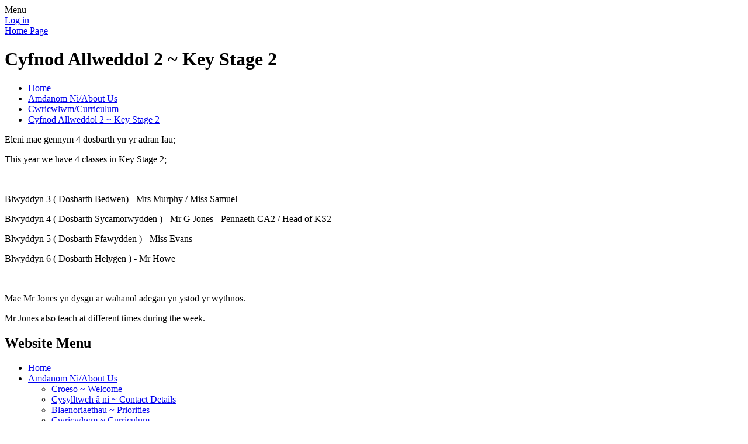

--- FILE ---
content_type: text/html; charset=utf-8
request_url: https://www.ysgolgymraegdewisant.co.uk/cyfnod-allweddol-2-key-stage-2/
body_size: 33279
content:

<!DOCTYPE html>

            <!--[if IE 6]><html class="lt-ie10 lt-ie9 lt-ie8 lt-ie7 ie6 ie responsive" lang="en"><![endif]-->
            <!--[if IE 7]><html class="lt-ie10 lt-ie9 lt-ie8 ie7 ie responsive" lang="en"><![endif]-->
            <!--[if IE 8]><html class="lt-ie10 lt-ie9 ie8 ie responsive" lang="en"><![endif]-->
            <!--[if IE 9]><html class="lt-ie10 ie9 ie responsive" lang="en"><![endif]-->
            <!--[if gt IE 9]><!--><html class="responsive" lang="en"><!--<![endif]-->
            
    <head>
        <meta charset="utf-8">
        <meta http-equiv="X-UA-Compatible" content="IE=edge,chrome=1">
        <meta name="viewport" content="width=device-width, initial-scale=1, user-scalable=no, minimal-ui">
        <meta name="keywords" content="Ysgol Gymraeg Dewi Sant">
        <meta name="description" content="Ysgol Gymraeg Dewi Sant">

        <title>Cyfnod Allweddol 2 ~ Key Stage 2 | Ysgol Gymraeg Dewi Sant</title>

        




  <link rel="stylesheet" href="https://primarysite-prod-sorted.s3.amazonaws.com/static/7.0.4/gen/presenter_prologue_css.7b7812f9.css" type="text/css">




<style type="text/css">
  .ps_primarysite-editor_panel-site-coloured-content {
    background-color: #ffffff!important;
  }
</style>


  <link rel="stylesheet" href="https://primarysite-prod-sorted.s3.amazonaws.com/static/7.0.4/gen/all-site-icon-choices.034951b5.css" type="text/css">



        
        <link rel="shortcut icon" href="https://primarysite-prod.s3.amazonaws.com/theme/YsgolGymraegDewiSant/favicon.ico">
        <link rel="apple-touch-icon" href="https://primarysite-prod.s3.amazonaws.com/theme/YsgolGymraegDewiSant/apple-touch-icon-precomposed.png">
        <link rel="apple-touch-icon-precomposed" href="https://primarysite-prod.s3.amazonaws.com/theme/YsgolGymraegDewiSant/apple-touch-icon-precomposed.png">
        
        <meta name="application-name" content="Ysgol Gymraeg Dewi Sant">
        <meta name="msapplication-TileColor" content="#c60f16">
        <meta name="msapplication-TileImage" content="https://primarysite-prod.s3.amazonaws.com/theme/YsgolGymraegDewiSant/metro-icon.png">

        
        <link rel="stylesheet" type="text/css" href="https://primarysite-prod.s3.amazonaws.com/theme/YsgolGymraegDewiSant/style-global.css">
        <link rel="stylesheet" type="text/css" media="(min-width: 981px)" href="https://primarysite-prod.s3.amazonaws.com/theme/YsgolGymraegDewiSant/style.css">
        <link rel="stylesheet" type="text/css" media="(max-width: 980px)" href="https://primarysite-prod.s3.amazonaws.com/theme/YsgolGymraegDewiSant/style-responsive.css">

        

        

<script>
  // This is the first instance of `window.psProps`, so if these values are removed, make sure
  // `window.psProps = {};` is still there because it's used in other places.
  window.psProps = {
    lazyLoadFallbackScript: 'https://primarysite-prod-sorted.s3.amazonaws.com/static/7.0.4/gen/lazy_load.1bfa9561.js',
    picturefillScript: 'https://primarysite-prod-sorted.s3.amazonaws.com/static/7.0.4/gen/picturefill.a26ebc92.js'
  };
</script>


  <script type="text/javascript" src="https://primarysite-prod-sorted.s3.amazonaws.com/static/7.0.4/gen/presenter_prologue_js.cfb79a3d.js"></script>


<script type="text/javascript">
  function ie() {
    for (var v = 3, el = document.createElement('b'), all = el.all || [];
      el.innerHTML = '<!--[if gt IE ' + (++v) + ']><i><![endif]-->', all[0]; );
    return v > 4 ? v : document.documentMode;
  }

  $(function() {
    switch (ie()) {
      case 10:
        ps.el.html.addClass('ie10');
      case 9:
      case 8:
        ps.el.body.prepend(
          '<div class="unsupported-browser">' +
            '<span class="warning-logo">&#xe00a; </span>' +
            'This website may not display correctly as you are using an old version of ' +
            'Internet Explorer. <a href="/primarysite/unsupported-browser/">More info</a>' +
          '</div>');
        break;
    }
  });
</script>

<script type="text/javascript">
  $(function() {
    ps.el.body
      .data('social_media_url', 'https://social.secure-primarysite.net/site/ysgol-gymraeg-dewi-sant/')
      .data('social_media_api', 'https://social.secure-primarysite.net/api/site-connected/ysgol-gymraeg-dewi-sant/')
      .data('STATIC_URL', 'https://primarysite-prod-sorted.s3.amazonaws.com/static/7.0.4/')
      .data('site_width', 660)
      .data('news_width', 472)
      .data('csrf_token', 'CWbC1YbHYlKSz8XsmqCto2bTSCnDXRYNme4d7zqDENySGRHJRaRuXLNpnrgI6RZg')
      .data('disable_right_click', 'True')
      .data('normalize_css', 'https://primarysite-prod-sorted.s3.amazonaws.com/static/7.0.4/gen/normalize_css.7bf5a737.css')
      .data('ck_editor_counterbalances', 'https://primarysite-prod-sorted.s3.amazonaws.com/static/7.0.4/gen/ck_editor_counterbalances.2519b40e.css')
      .data('basic_site', false)
      // Seasonal Effects
      .data('include_seasonal_effects', '')
      .data('show_seasonal_effects_on_page', '')
      .data('seasonal_effect', '3')
      .data('can_enable_seasonal_effects', 'False')
      .data('seasonal_effect_active', 'False')
      .data('disablePicturesBlock', false)
      .data('hasNewCookiePopup', true);

    if (document.documentElement.dataset.userId) {
      window.updateCsrf();
    }
  });
</script>


<script>

function recaptchaCallback() {
    grecaptcha.ready(function() {
        var grecaptcha_execute = function(){
    grecaptcha.execute('6LcHwgAiAAAAAJ6ncdKlMyB1uNoe_CBvkfgBiJz1', {action: 'homepage'}).then(function(token) {
        document.querySelectorAll('input.django-recaptcha-hidden-field').forEach(function (value) {
            value.value = token;
        });
        return token;
    })
};
grecaptcha_execute()
setInterval(grecaptcha_execute, 120000);


    });
  };
</script>






    </head>

    <body>

        

        <div class="responsive-bar visible-small">
            <span class="navbar-toggle website-navbar-toggle visible-small" data-nav="website"></span>
            <span class="navigation-bar-title">Menu</span>
        </div>

        <div class="container">
            <div class="inner-container">

                <span class="login-link small visible-large">
  <a href="https://ysgol-gymraeg-dewi-sant.secure-primarysite.net/accounts/login/primarysite/?next=/cyfnod-allweddol-2-key-stage-2/" rel="nofollow">Log in</a>

</span>

                <header class="main-header">
                    
                    <a href="/" class="home-link" title="Home Page">Home Page</a>

                    
                </header>

                <div class="content-container">
                    <h1 class="page-title">Cyfnod Allweddol 2 ~ Key Stage 2</h1>

                    <ul class="breadcrumbs small">
                        
    <li><a href="/">Home</a></li>
    <li><a href="/topic/amdanom-niabout-us">Amdanom Ni/About Us</a></li>
    

<li><a href="/topic/curriculum">Cwricwlwm/Curriculum</a></li>

<li><a href="/cyfnod-allweddol-2-key-stage-2/">Cyfnod Allweddol 2 ~ Key Stage 2</a></li>



                    </ul>

                    <div class="one-col-layout">
<div class="column-one">
<div class="ps_content_type_richtext">
<p>Eleni&nbsp;mae gennym 4 dosbarth yn yr adran Iau;</p><p>This year we have 4 classes in Key Stage 2;</p><p>&nbsp;</p><p>Blwyddyn 3 ( Dosbarth Bedwen) - Mrs Murphy / Miss Samuel</p><p>Blwyddyn 4 ( Dosbarth Sycamorwydden ) - Mr G Jones - Pennaeth CA2 / Head of KS2</p><p>Blwyddyn 5 ( Dosbarth Ffawydden ) - Miss Evans</p><p>Blwyddyn 6 ( Dosbarth Helygen ) - Mr Howe</p><p>&nbsp;</p><p>Mae Mr Jones yn dysgu ar wahanol adegau yn ystod yr wythnos.&nbsp;</p><p>Mr Jones also teach at different times during the week.&nbsp;&nbsp;</p></div>
</div>
</div>

                </div>

                <nav class="main-nav mobile-nav small">
                    <span class="close-mobile-nav" data-nav="website"></span>
                    <h2 class="ps_mobile-header">Website Menu</h2>

                    <ul>
                        <li class="ps_topic_link home-btn"><a href="/">Home</a></li>
                        <li class="ps_nav-top-level ps_submenu ps_topic_link ps_topic_slug_amdanom-niabout-us"><a href="/topic/amdanom-niabout-us" >Amdanom Ni/About Us</a><ul><li class="  ps_page_link ps_page_slug_croeso-welcome"><a href="/croeso-welcome/" >Croeso ~ Welcome</a></li>
<li class="  ps_page_link ps_page_slug_cysylltwch-a-ni-contact-details"><a href="/cysylltwch-a-ni-contact-details/" >Cysylltwch â ni ~ Contact Details</a></li>
<li class="  ps_page_link ps_page_slug_blaenoriaethau-priorities"><a href="/blaenoriaethau-priorities/" >Blaenoriaethau ~ Priorities</a></li>
<li class="  ps_page_link ps_page_slug_cwricwlwm-curriculum"><a href="/topic/curriculum" >Cwricwlwm ~ Curriculum</a></li>
<li class=" ps_submenu ps_page_link ps_page_slug_anghenion-dysgu-ychwanegol-additional-learning-n-1"><a href="/anghenion-dysgu-ychwanegol-additional-learning-n-1/" >Anghenion Dysgu Ychwanegol ~ Additional Learning Needs</a><ul><li class="  ps_page_link ps_page_slug_ymyrraethau-interventions"><a href="/ymyrraethau-interventions/" >Ymyrraethau ~ Interventions</a></li>
<li class="  ps_page_link ps_page_slug_sgrinio-ac-asesu-screening-and-assessment"><a href="/sgrinio-ac-asesu-screening-and-assessment/" >Sgrinio ac Asesu ~ Screening and Assessment</a></li>
<li class="  ps_page_link ps_page_slug_darpariaeth-cyson-universal-provision"><a href="/darpariaeth-cyson-universal-provision/" >Darpariaeth Cyson ~ Universal Provision</a></li>
<li class="  ps_page_link ps_page_slug_gwybodaeth-ychwanegol-additional-information"><a href="/gwybodaeth-ychwanegol-additional-information/" >Gwybodaeth ychwanegol ~ Additional Information</a></li></ul></li>
<li class="  ps_page_link ps_page_slug_taith-or-ysgol-school-tour"><a href="/taith-or-ysgol-school-tour/" >Taith o&#x27;r Ysgol ~ School Tour</a></li>
<li class="  ps_page_link ps_page_slug_clybiaur-ysgol-school-clubs"><a href="/clybiaur-ysgol-school-clubs/" >Clybiau&#x27;r ysgol ~ School Clubs</a></li>
<li class="  ps_page_link ps_page_slug_clwb-y-ddraig-clwb-carco-childcare"><a href="/clwb-y-ddraig-clwb-carco-childcare/" >Clwb y Ddraig - Clwb Carco / Childcare</a></li>
<li class="  ps_page_link ps_page_slug_pwy-di-pwy-whos-who"><a href="/pwy-di-pwy-whos-who/" >Pwy &#x27;di Pwy ~ Who&#x27;s Who</a></li>
<li class="  ps_page_link ps_page_slug_gwybodaeth-allweddol-key-information"><a href="/gwybodaeth-allweddol-key-information/" >Gwybodaeth Allweddol - Key Information</a></li></ul></li>
                        <li class="ps_nav-top-level ps_submenu ps_topic_link ps_topic_slug_rhieniparents"><a href="/topic/rhieniparents" >Rhieni/Parents</a><ul><li class="  ps_page_link ps_page_slug_prosbectws-yr-ysgol-school-prospectus"><a href="/prosbectws-yr-ysgol-school-prospectus/" >Prosbectws yr Ysgol / School Prospectus</a></li>
<li class="  ps_page_link ps_page_slug_clwb-cynilo-school-savings-bank"><a href="/clwb-cynilo-school-savings-bank/" >Clwb Cynilo ~ School Savings Bank</a></li>
<li class=" ps_submenu ps_page_link ps_page_slug_cefnogich-plentyn-yn-y-cartref-supporting-your-chi"><a href="/cefnogich-plentyn-yn-y-cartref-supporting-your-chi/" >Cefnogi&#x27;ch Plentyn yn y Cartref ~ Supporting your child at home</a><ul><li class="  ps_page_link ps_page_slug_school-beat"><a href="/school-beat/" >School Beat</a></li>
<li class="  ps_page_link ps_page_slug_y-prif-weinidog-yn-lansio-ymgyrch-addysg-cyfrwng-c"><a href="/y-prif-weinidog-yn-lansio-ymgyrch-addysg-cyfrwng-c/" >Y Prif Weinidog yn lansio ymgyrch addysg cyfrwng Cymraeg ~ First Minister launches Welsh-medium education campaign</a></li>
<li class="  ps_page_link ps_page_slug_gwaith-cartref"><a href="/gwaith-cartref/" >Gwaith Cartref</a></li>
<li class="  ps_page_link ps_page_slug_grwp-rhieni"><a href="/grwp-rhieni/" >Grwp rhieni</a></li>
<li class="  ps_page_link ps_page_slug_tystysgrifau-clod-cartref-home-reward-certificates"><a href="/tystysgrifau-clod-cartref-home-reward-certificates/" >Tystysgrifau Clod Cartref ~ Home Reward Certificates</a></li></ul></li>
<li class="  ps_page_link ps_page_slug_newyddion-diweddaraf-latest-news"><a href="/stream/news/full/1/-//" >Newyddion Diweddaraf ~ Latest News</a></li>
<li class="  ps_page_link ps_page_slug_cylchlythyron-newsletters"><a href="/stream/newsletters/full/1/-//" >Cylchlythyron ~ Newsletters</a></li>
<li class="  ps_page_link ps_page_slug_llythyron-letters"><a href="/llythyron-letters/" >Llythyron - Letters</a></li>
<li class="  ps_page_link ps_page_slug_calendr-calendar"><a href="/diary/list/" >Calendr ~ Calendar</a></li>
<li class="  ps_page_link ps_page_slug_polisiaur-ysgol-school-policies"><a href="/polisiaur-ysgol-school-policies/" >Polisiau&#x27;r Ysgol ~ School Policies</a></li>
<li class="  ps_page_link ps_page_slug_diogelwch-ar-lein-online-safety-1"><a href="/diogelwch-ar-lein-online-safety-1/" >Diogelwch Ar-lein ~ Online Safety</a></li>
<li class="  ps_page_link ps_page_slug_lles-wellbeing"><a href="/lles-wellbeing/" >Lles / Wellbeing</a></li>
<li class="  ps_page_link ps_page_slug_cylch-meithrin-llanilltud-fawr"><a href="/cylch-meithrin-llanilltud-fawr/" >Cylch Meithrin Llanilltud Fawr</a></li>
<li class="  ps_page_link ps_page_slug_cylchlythyron-dewi-sant"><a href="/cylchlythyron-dewi-sant/" >Cylchlythyron Dewi Sant</a></li></ul></li>
                        <li class="ps_nav-top-level ps_submenu ps_topic_link ps_topic_slug_plantchildren"><a href="/topic/plantchildren" >Plant/Children</a><ul><li class="  ps_page_link ps_page_slug_sillafu-spelling"><a href="/sillafu-spelling/" >Sillafu ~ Spelling</a></li>
<li class="  ps_page_link ps_page_slug_darllen-reading"><a href="/darllen-reading/" >Darllen ~ Reading </a></li>
<li class=" ps_submenu ps_page_link ps_page_slug_oriel-gallery"><a href="/oriel-gallery/" >Oriel ~ Gallery</a><ul><li class="  ps_page_link ps_page_slug_sgipio-noddedig-sponsored-skip-24042015"><a href="/sgipio-noddedig-sponsored-skip-24042015/" >Sgipio Noddedig - Sponsored Skip 24/04/2015</a></li>
<li class="  ps_page_link ps_page_slug_ymweliad-yr-urdd"><a href="/ymweliad-yr-urdd/" >Ymweliad yr Urdd</a></li>
<li class="  ps_page_link ps_page_slug_ymweliad-y-cyngor-ysgol-ir-safle-adeiladu"><a href="/ymweliad-y-cyngor-ysgol-ir-safle-adeiladu/" >Ymweliad y Cyngor ysgol i&#x27;r Safle Adeiladu</a></li>
<li class="  ps_page_link ps_page_slug_eisteddfod-ysgol-gymraeg-dewi-sant-2015eisteddfod-"><a href="/eisteddfod-ysgol-gymraeg-dewi-sant-2015eisteddfod-/" >Eisteddfod Ysgol Gymraeg Dewi Sant 2015Eisteddfod Ysgol Gymraeg Dewi Sant 2015</a></li>
<li class="  ps_page_link ps_page_slug_ymweliad-y-brigad-dan"><a href="/ymweliad-y-brigad-dan/" >Ymweliad y Brigad Dan</a></li>
<li class="  ps_page_link ps_page_slug_ymweliad-rhiant-a-babi-i-ddosbarth-castan"><a href="/ymweliad-rhiant-a-babi-i-ddosbarth-castan/" >Ymweliad rhiant a babi i Ddosbarth Castan</a></li>
<li class="  ps_page_link ps_page_slug_trip-dosbarth-castan-i-sain-ffagan"><a href="/trip-dosbarth-castan-i-sain-ffagan/" >Trip Dosbarth Castan i Sain Ffagan</a></li>
<li class="  ps_page_link ps_page_slug_trip-i-fferm-ymddiriedaeth-amelia-school-visit-to-"><a href="/trip-i-fferm-ymddiriedaeth-amelia-school-visit-to-/" >Trip i Fferm Ymddiriedaeth Amelia / School visit to Amelia Trust Ffarm</a></li>
<li class="  ps_page_link ps_page_slug_bws-cerdded-2014-walking-bus-2014"><a href="/bws-cerdded-2014-walking-bus-2014/" >Bws cerdded 2014 / Walking bus 2014</a></li>
<li class="  ps_page_link ps_page_slug_ymweliad-pc-warner"><a href="/ymweliad-pc-warner/" >Ymweliad PC Warner</a></li>
<li class="  ps_page_link ps_page_slug_sesiwn-noddedig-gymnasteg-sponsered-gymnatics-sess"><a href="/sesiwn-noddedig-gymnasteg-sponsered-gymnatics-sess/" >Sesiwn Noddedig Gymnasteg - Sponsered Gymnatics Session</a></li>
<li class="  ps_page_link ps_page_slug_ymweliad-tywysog-gymru-i-lanilltud-fawr-the-prince"><a href="/ymweliad-tywysog-gymru-i-lanilltud-fawr-the-prince/" >Ymweliad Tywysog Gymru i Lanilltud Fawr - The Prince of Wales Visit to Llantwit Major</a></li>
<li class="  ps_page_link ps_page_slug_clwb-gwyddoniaeth"><a href="/clwb-gwyddoniaeth/" >Clwb Gwyddoniaeth</a></li>
<li class="  ps_page_link ps_page_slug_wythnos-aml-ddiwylliannol-multi-cultural-week"><a href="/wythnos-aml-ddiwylliannol-multi-cultural-week/" >Wythnos Aml Ddiwylliannol - Multi Cultural Week</a></li>
<li class="  ps_page_link ps_page_slug_gweithgareddau-ysgolion-iach-healthy-schools-activ"><a href="/gweithgareddau-ysgolion-iach-healthy-schools-activ/" >Gweithgareddau Ysgolion Iach - Healthy Schools Activities</a></li>
<li class="  ps_page_link ps_page_slug_clwb-garddio-gardening-club"><a href="/clwb-garddio-gardening-club/" >Clwb Garddio - Gardening Club</a></li>
<li class="  ps_page_link ps_page_slug_yr-wyau-rydym-nin-edrych-ymlaen-iddynt-ddeor-the-e"><a href="/yr-wyau-rydym-nin-edrych-ymlaen-iddynt-ddeor-the-e/" >Yr wyau. Rydym ni&#x27;n edrych ymlaen iddynt ddeor. / the eggs, we are excited for them to hatch</a></li>
<li class="  ps_page_link ps_page_slug_ymweliad-edupets-edupets-visit-1"><a href="/ymweliad-edupets-edupets-visit-1/" >Ymweliad EduPets / EduPets visit</a></li>
<li class="  ps_page_link ps_page_slug_helfa-wyau-pasg-easter-egg-hunt"><a href="/helfa-wyau-pasg-easter-egg-hunt/" >Helfa Wyau Pasg / Easter Egg Hunt</a></li>
<li class="  ps_page_link ps_page_slug_yr-her-fathemateg-maths-challenge"><a href="/yr-her-fathemateg-maths-challenge/" >Yr Her Fathemateg ~ Maths Challenge</a></li>
<li class="  ps_page_link ps_page_slug_elusen-sport-relief"><a href="/elusen-sport-relief/" >Elusen Sport Relief</a></li>
<li class="  ps_page_link ps_page_slug_golchi-dwylo-hand-washing"><a href="/golchi-dwylo-hand-washing/" >Golchi dwylo / hand washing!</a></li>
<li class="  ps_page_link ps_page_slug_clwb-ffitrwydd-a-bwytan-iach-keep-fit-and-healthy-"><a href="/clwb-ffitrwydd-a-bwytan-iach-keep-fit-and-healthy-/" >Clwb ffitrwydd a bwyta&#x27;n iach / keep fit and healthy eating club</a></li>
<li class="  ps_page_link ps_page_slug_diwrnod-y-llyfr-world-book-day-2014"><a href="/diwrnod-y-llyfr-world-book-day-2014/" >Diwrnod y Llyfr ~ World Book Day 2014</a></li>
<li class="  ps_page_link ps_page_slug_wythnos-gymreig-welsh-week-2014"><a href="/wythnos-gymreig-welsh-week-2014/" >Wythnos Gymreig ~ Welsh Week 2014</a></li>
<li class="  ps_page_link ps_page_slug_eisteddfod-yr-ysgol-2014-school-eisteddfod"><a href="/eisteddfod-yr-ysgol-2014-school-eisteddfod/" >Eisteddfod yr Ysgol 2014 ~ School Eisteddfod</a></li>
<li class="  ps_page_link ps_page_slug_ymweliad-caryl-parry-jones"><a href="/ymweliad-caryl-parry-jones/" >Ymweliad Caryl Parry Jones</a></li>
<li class="  ps_page_link ps_page_slug_clwb-celf-art-club"><a href="/clwb-celf-art-club/" >Clwb Celf - Art Club</a></li>
<li class="  ps_page_link ps_page_slug_ymweliad-ar-rnli-ac-ynys-y-barri"><a href="/ymweliad-ar-rnli-ac-ynys-y-barri/" >Ymweliad a&#x27;r RNLI ac Ynys y Barri</a></li>
<li class="  ps_page_link ps_page_slug_taith-yr-ysgol-i-weld-corina-pavlova-school-trip"><a href="/taith-yr-ysgol-i-weld-corina-pavlova-school-trip/" >Taith yr ysgol i weld Corina Pavlova~ School Trip</a></li>
<li class="  ps_page_link ps_page_slug_parti-nadolig-christmas-party-2013"><a href="/parti-nadolig-christmas-party-2013/" >Parti Nadolig ~ Christmas Party 2013</a></li>
<li class="  ps_page_link ps_page_slug_gorymdaith-llusernau-lantern-parade"><a href="/gorymdaith-llusernau-lantern-parade/" >Gorymdaith Llusernau ~ Lantern Parade</a></li>
<li class="  ps_page_link ps_page_slug_ymweliad-gan-y-deintydd-a-visit-from-the-dentist"><a href="/ymweliad-gan-y-deintydd-a-visit-from-the-dentist/" >Ymweliad gan y Deintydd ~ A visit from the Dentist</a></li>
<li class="  ps_page_link ps_page_slug_plant-mewn-angen-children-in-need"><a href="/plant-mewn-angen-children-in-need/" >Plant Mewn Angen ~ Children in Need</a></li>
<li class="  ps_page_link ps_page_slug_ymweliad-gan-y-parchedig-kevin-davies-visit-from-t"><a href="/ymweliad-gan-y-parchedig-kevin-davies-visit-from-t/" >Ymweliad gan y parchedig Kevin Davies ~ Visit from the Reverend Kevin Davies</a></li>
<li class="  ps_page_link ps_page_slug_drymio-affricanaidd-african-drumming"><a href="/drymio-affricanaidd-african-drumming/" >Drymio Affricanaidd ~ African Drumming</a></li>
<li class="  ps_page_link ps_page_slug_disgo-calan-gaeaf-cyfeillion-dewi-sant-halloween-d"><a href="/disgo-calan-gaeaf-cyfeillion-dewi-sant-halloween-d/" >Disgo Calan Gaeaf Cyfeillion Dewi Sant Halloween Disco</a></li>
<li class="  ps_page_link ps_page_slug_gwasanaeth-cynhaeaf-yr-ysgol-school-harvest-servic"><a href="/gwasanaeth-cynhaeaf-yr-ysgol-school-harvest-servic/" >Gwasanaeth Cynhaeaf yr ysgol ~ School Harvest Service</a></li>
<li class="  ps_page_link ps_page_slug_guide-dogs"><a href="/guide-dogs/" >Guide dogs</a></li>
<li class="  ps_page_link ps_page_slug_casgliad-o-luniau-or-flwyddyn-collection-of-photos"><a href="/casgliad-o-luniau-or-flwyddyn-collection-of-photos/" >Casgliad o luniau o&#x27;r flwyddyn / collection of photos from the year</a></li>
<li class="  ps_page_link ps_page_slug_ymweliad-gan-yr-heddlu-a-visit-from-the-police"><a href="/ymweliad-gan-yr-heddlu-a-visit-from-the-police/" >Ymweliad gan yr Heddlu ~ A visit from the Police</a></li>
<li class="  ps_page_link ps_page_slug_diwrnod-mor-ladron"><a href="/diwrnod-mor-ladron/" >Diwrnod Mor Ladron</a></li>
<li class="  ps_page_link ps_page_slug_rhyddhaur-pili-pila-releasing-the-butterflies"><a href="/rhyddhaur-pili-pila-releasing-the-butterflies/" >Rhyddhau&#x27;r Pili-Pila ~ Releasing the butterflies</a></li>
<li class="  ps_page_link ps_page_slug_meithrin-postio-llythyr-posting-our-letters-home"><a href="/meithrin-postio-llythyr-posting-our-letters-home/" >Meithrin: Postio Llythyr! ~ Posting our letters home!</a></li>
<li class="  ps_page_link ps_page_slug_mabolgampau-sports-day-2013"><a href="/mabolgampau-sports-day-2013/" >Mabolgampau / Sport&#x27;s Day 2013</a></li>
<li class="  ps_page_link ps_page_slug_cychdro-noddedig-sponsored-circuits"><a href="/cychdro-noddedig-sponsored-circuits/" >Cychdro Noddedig ~ Sponsored Circuits</a></li>
<li class="  ps_page_link ps_page_slug_diwrnod-eco-eco-day"><a href="/diwrnod-eco-eco-day/" >Diwrnod Eco ~ Eco Day</a></li>
<li class="  ps_page_link ps_page_slug_trip-ysgol-parc-porthceri-sioe-y-gwenyn-gweithgar"><a href="/trip-ysgol-parc-porthceri-sioe-y-gwenyn-gweithgar/" >Trip ysgol, Parc Porthceri, Sioe y Gwenyn Gweithgar</a></li>
<li class="  ps_page_link ps_page_slug_y-cywion-the-chicks"><a href="/y-cywion-the-chicks/" >Y Cywion! ~ the Chicks!</a></li>
<li class="  ps_page_link ps_page_slug_pta-noson-bingo-bingo-evening"><a href="/pta-noson-bingo-bingo-evening/" >PTA Noson Bingo / Bingo Evening</a></li>
<li class="  ps_page_link ps_page_slug_bonedi-pasg-easter-bonnet-parade"><a href="/bonedi-pasg-easter-bonnet-parade/" >Bonedi Pasg ~ Easter Bonnet Parade</a></li>
<li class="  ps_page_link ps_page_slug_diwrnod-trwynau-coch-a-gwallt-gwirion-red-nose-day"><a href="/diwrnod-trwynau-coch-a-gwallt-gwirion-red-nose-day/" >Diwrnod Trwynau Coch a Gwallt Gwirion! ~ Red Nose Day and Crazy Hair!</a></li>
<li class="  ps_page_link ps_page_slug_diwrnod-y-llyfr-world-book-day"><a href="/diwrnod-y-llyfr-world-book-day/" >Diwrnod y Llyfr ~ World Book Day</a></li>
<li class="  ps_page_link ps_page_slug_wythnos-gymreig"><a href="/wythnos-gymreig/" >Wythnos Gymreig</a></li>
<li class="  ps_page_link ps_page_slug_dydd-gwyl-dewi"><a href="/dydd-gwyl-dewi/" >Dydd Gwyl Dewi</a></li>
<li class="  ps_page_link ps_page_slug_dathlur-flwyddyn-newydd-tsieiniaidd"><a href="/dathlur-flwyddyn-newydd-tsieiniaidd/" >Dathlu&#x27;r flwyddyn newydd Tsieiniaidd.</a></li>
<li class="  ps_page_link ps_page_slug_sioe-fferm-ffal-di-ral"><a href="/sioe-fferm-ffal-di-ral/" >Sioe Fferm Ffal Di Ral</a></li>
<li class="  ps_page_link ps_page_slug_hwyl-yn-yr-eira-fun-in-the-snow"><a href="/hwyl-yn-yr-eira-fun-in-the-snow/" >Hwyl yn yr Eira! ~ Fun in the Snow!</a></li>
<li class="  ps_page_link ps_page_slug_parti-nadolig-christmas-party"><a href="/parti-nadolig-christmas-party/" >Parti Nadolig ~ Christmas Party</a></li>
<li class="  ps_page_link ps_page_slug_cyngerdd-nadolig-christmas-concert"><a href="/cyngerdd-nadolig-christmas-concert/" >Cyngerdd Nadolig ~ Christmas Concert</a></li></ul></li>
<li class="  ps_page_link ps_page_slug_dosbarthiadau-class-pages"><a href="/topic/dosbarthiadau-class-pages" >Dosbarthiadau ~ Class Pages</a></li>
<li class="  ps_page_link ps_page_slug_parth-y-plant-kids-zone"><a href="/special/kidszone" >Parth y Plant ~ Kids&#x27; Zone</a></li>
<li class="  ps_page_link ps_page_slug_llysoedd-yr-ysgol-house-pages"><a href="/topic/llysoedd-yr-ysgol-house-pages" >Llysoedd yr Ysgol ~ House Pages</a></li>
<li class="  ps_page_link ps_page_slug_y-senedd"><a href="/y-senedd/" >Y Senedd</a></li>
<li class="  ps_page_link ps_page_slug_eco-ysgolion-eco-schools"><a href="/eco-ysgolion-eco-schools/" >Eco-Ysgolion ~ Eco Schools</a></li>
<li class="  ps_page_link ps_page_slug_siarter-iaith-welsh-language-charter"><a href="/siarter-iaith-welsh-language-charter/" >Siarter Iaith / Welsh language charter</a></li></ul></li>
                        <li class="ps_nav-top-level ps_submenu ps_topic_link ps_topic_slug_cymunedcommunity"><a href="/topic/cymunedcommunity" >Cymuned/Community</a><ul><li class="  ps_page_link ps_page_slug_cysylltiadau-defnyddiol-useful-links"><a href="/cysylltiadau-defnyddiol-useful-links/" >Cysylltiadau Defnyddiol ~ Useful Links</a></li>
<li class="  ps_page_link ps_page_slug_y-llywodraethwyr-meet-the-governors"><a href="/y-llywodraethwyr-meet-the-governors/" >Y Llywodraethwyr ~ Meet the Governors</a></li>
<li class="  ps_page_link ps_page_slug_crha-pta"><a href="/crha-pta/" >CRhA ~ PTA</a></li></ul></li>

                        
            <li class="main-nav-download-app">


</li>

            <li class="login-responsive visible-small">
                        
                            
  <a href="https://ysgol-gymraeg-dewi-sant.secure-primarysite.net/accounts/login/primarysite/?next=/cyfnod-allweddol-2-key-stage-2/" rel="nofollow">Log in</a>


                        
                        </li>
                    </ul>
                </nav>


                <footer class="main-footer small">
                    
                 
                  
       						 <section class="awards"></section>
                  
                    <div class="footer-links small">
                        <ul class="footer-left">
                          <li><a href="/special/sitemap/">Sitemap</a></li>
                          <li><a href="/special/cookie-information/">Cookie Information</a></li>
                          <li><a href="/special/policy/">Website Policy</a></li>
                        </ul>

                        <ul class="text-right">
                            <li>All website content copyright &copy; Ysgol Gymraeg Dewi Sant</li>
                            <li><a href="https://primarysite.net">Website design by PrimarySite</a></li>
                        </ul>
                    </div>
                </footer>

                
            </div>

        </div>

        
        <div class="scroll-top">&#xe000;<span>Top</span></div>

        
        



<script>
  (function() {
    const htmlElement = document.documentElement;

    htmlElement.dataset.gitRevision = '7.0.4';
    htmlElement.dataset.sentryPublicDsn = '';
    htmlElement.dataset.userId = '';
  })();
</script>


  <script type="text/javascript" src="https://primarysite-prod-sorted.s3.amazonaws.com/static/7.0.4/gen/raven_js.8e8cd4fb.js"></script>






  <div class="cookie-settings">
    <div class="cookie-settings-popup">
      <h1 class="cookie-settings-popup-heading">Cookies</h1>

      <p>Unfortunately not the ones with chocolate chips.</p>
      <p>Our cookies ensure you get the best experience on our website.</p>
      <p>Please make your choice!</p>

      <span class="cookie-settings-popup-buttons">
        <button class="cookie-settings-popup-buttons-reject" aria-label="Reject all cookies" type="button" tabindex="1">
          Reject all
        </button>
        <button class="cookie-settings-popup-buttons-accept" aria-label="Accept all cookies" type="button" tabindex="2">
          Accept all
        </button>
        <button class="cookie-settings-popup-buttons-custom" aria-label="Customise cookie settings" type="button" tabindex="3">
          Customise cookie settings
        </button>
      </span>
    </div>

    <div class="cookie-settings-options-popup">
      <div class="cookie-settings-options-popup-content">
        <h1 class="cookie-settings-options-popup-heading" tabindex="-1">Cookies</h1>
        <p>
          Some cookies are necessary in order to make this website function correctly. These are set
          by default and whilst you can block or delete them by changing your browser settings, some
          functionality such as being able to log in to the website will not work if you do this.
          The necessary cookies set on this website are as follows:
        </p>

        <h2 class="cookie-settings-options-popup-sub-heading">Website CMS</h2>
        <p class="cookie-settings-options-popup-text">
          A 'sessionid' token is required for logging in to the website and a 'crfstoken' token is
          used to prevent cross site request forgery.<br>
          An 'alertDismissed' token is used to prevent certain alerts from re-appearing if they have
          been dismissed.<br>
          An 'awsUploads' object is used to facilitate file uploads.
        </p>

        <h2 class="cookie-settings-options-popup-sub-heading">Matomo</h2>
        <p class="cookie-settings-options-popup-text">
          We use
          <a href="https://matomo.org/faq/general/faq_146/" target="_blank" rel="noopener noreferrer">Matomo cookies</a>
          to improve the website performance by capturing information such as browser and device
          types. The data from this cookie is anonymised.
        </p>

        <h2 class="cookie-settings-options-popup-sub-heading">reCaptcha</h2>
        <p class="cookie-settings-options-popup-text">
          Cookies are used to help distinguish between humans and bots on contact forms on this
          website.
        </p>

        <h2 class="cookie-settings-options-popup-sub-heading">Cookie notice</h2>
        <p class="cookie-settings-options-popup-text">
          A cookie is used to store your cookie preferences for this website.
        </p>

        Cookies that are not necessary to make the website work, but which enable additional
        functionality, can also be set. By default these cookies are disabled, but you can choose to
        enable them below:
      </div>

      <div class="cookie-settings-options-popup-buttons">
        <button class="cookie-settings-options-popup-buttons-reject" aria-label="Reject all cookies" type="button">
          Reject all
        </button>
        <button class="cookie-settings-options-popup-buttons-accept" aria-label="Accept all cookies" type="button">
          Accept all
        </button>
        <button class="cookie-settings-options-popup-buttons-save" aria-label="Save cookie settings" type="button">
          Save
        </button>
      </div>
    </div>
  </div>

  
    <script type="text/javascript" src="https://primarysite-prod-sorted.s3.amazonaws.com/static/7.0.4/gen/cookies_js.aedb4301.js"></script>
  






  <script class="common-scripts-script" src="https://primarysite-prod-sorted.s3.amazonaws.com/static/7.0.4/gen/common_scripts.4317a259.js"></script>




<script>
    if (document.querySelectorAll('input.django-recaptcha-hidden-field').length > 0) {
        var s = document.createElement('script');
        s.setAttribute('src','https://www.google.com/recaptcha/api.js?render=6LcHwgAiAAAAAJ6ncdKlMyB1uNoe_CBvkfgBiJz1');
        s.onload=recaptchaCallback;
        document.body.appendChild(s);
    }
</script>


        <script type="text/javascript" src="https://primarysite-prod.s3.amazonaws.com/theme/YsgolGymraegDewiSant/app.js"></script>
        

        <script type="text/javascript">
  var _paq = _paq || [];

  (function() {
    var u = 'https://piwik.secure-primarysite.net/';

    _paq.push(['setTrackerUrl', u + 'piwik.php']);

    var psHostnameRegex = new RegExp('^([A-Za-z0-9-]{1,63}\\.)+secure-primarysite.net', 'i');

    if (psHostnameRegex.test(window.location.hostname)) {
      // If you're on the subdomain use the common subdomain tracker.
      _paq.push(['setSiteId', 1]);
      _paq.push(['setCookieDomain', '*.secure-primarysite.net']);
      _paq.push(['setDomains', '*.secure-primarysite.net']);
    } else {
      // If you're not on the subdomain use the site specific tracker.
      _paq.push(['setSiteId', 2189]);
    }

    _paq.push(['trackPageView']);
    _paq.push(['enableLinkTracking']);

    var d = document,
        g = d.createElement('script'),
        s = d.getElementsByTagName('script')[0];

    g.type = 'text/javascript';
    g.defer = true;
    g.async = true;
    g.src = u + 'piwik.js';
    s.parentNode.insertBefore(g, s);
  })();
</script>

    </body>
</html>
